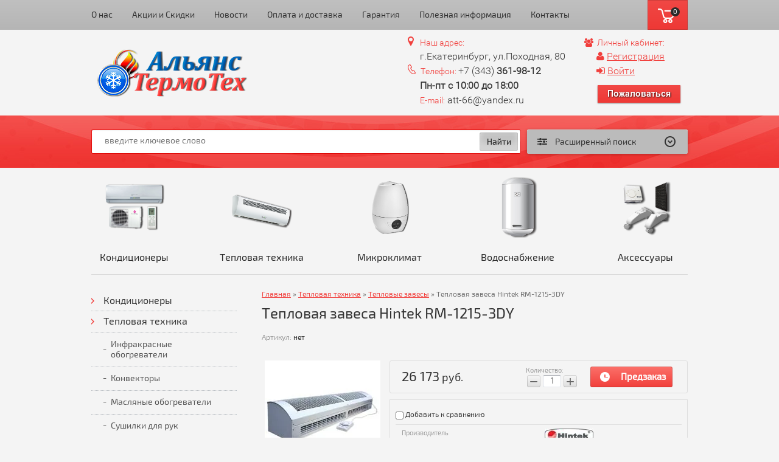

--- FILE ---
content_type: text/html; charset=utf-8
request_url: http://att66.ru/shop/product/teplovaya-zavesa-hintek-rm-1215-3dy
body_size: 14754
content:
<!doctype html>
<html lang="ru">
<head>
<meta charset="utf-8">
<meta name="robots" content="all"/>
<title>Тепловая завеса Hintek RM-1215-3DY</title>
<meta name="description" content="Тепловая завеса Hintek RM-1215-3DY">
<meta name="keywords" content="Тепловая завеса Hintek RM-1215-3DY">
<meta name="SKYPE_TOOLBAR" content="SKYPE_TOOLBAR_PARSER_COMPATIBLE">
<meta name='wmail-verification' content='0f6d2a80556465036526e96398731fdf' />
<link rel="stylesheet" href="/t/v242/images/css/styles.scss.css">
<link rel="stylesheet" href="/g/css/styles_articles_tpl.css">
<script src="/g/libs/jquery/1.10.2/jquery.min.js"></script>

            <!-- 46b9544ffa2e5e73c3c971fe2ede35a5 -->
            <script src='/shared/s3/js/lang/ru.js'></script>
            <script src='/shared/s3/js/common.min.js'></script>
        <link rel='stylesheet' type='text/css' href='/shared/s3/css/calendar.css' /><link rel='stylesheet' type='text/css' href='/shared/highslide-4.1.13/highslide.min.css'/>
<script type='text/javascript' src='/shared/highslide-4.1.13/highslide-full.packed.js'></script>
<script type='text/javascript'>
hs.graphicsDir = '/shared/highslide-4.1.13/graphics/';
hs.outlineType = null;
hs.showCredits = false;
hs.lang={cssDirection:'ltr',loadingText:'Загрузка...',loadingTitle:'Кликните чтобы отменить',focusTitle:'Нажмите чтобы перенести вперёд',fullExpandTitle:'Увеличить',fullExpandText:'Полноэкранный',previousText:'Предыдущий',previousTitle:'Назад (стрелка влево)',nextText:'Далее',nextTitle:'Далее (стрелка вправо)',moveTitle:'Передвинуть',moveText:'Передвинуть',closeText:'Закрыть',closeTitle:'Закрыть (Esc)',resizeTitle:'Восстановить размер',playText:'Слайд-шоу',playTitle:'Слайд-шоу (пробел)',pauseText:'Пауза',pauseTitle:'Приостановить слайд-шоу (пробел)',number:'Изображение %1/%2',restoreTitle:'Нажмите чтобы посмотреть картинку, используйте мышь для перетаскивания. Используйте клавиши вперёд и назад'};</script>
<link rel="icon" href="/favicon.ico" type="image/x-icon">

<!--s3_require-->
<link rel="stylesheet" href="/g/basestyle/1.0.1/user/user.css" type="text/css"/>
<link rel="stylesheet" href="/g/basestyle/1.0.1/user/user.blue.css" type="text/css"/>
<script type="text/javascript" src="/g/basestyle/1.0.1/user/user.js" async></script>
<!--/s3_require-->

			
		
		
		
			<link rel="stylesheet" type="text/css" href="/g/shop2v2/default/css/theme.less.css">		
			<script type="text/javascript" src="/g/printme.js"></script>
		<script type="text/javascript" src="/g/shop2v2/default/js/tpl.js"></script>
		<script type="text/javascript" src="/g/shop2v2/default/js/baron.min.js"></script>
		
			<script type="text/javascript" src="/g/shop2v2/default/js/shop2.2.js"></script>
		
	<script type="text/javascript">shop2.init({"productRefs": {"1488988611":{"cvet_676":{"16477241":["1788775211"]},"model":{"RM-1215-3DY":["1788775211"]},"strana_proizvoditel":{"75405041":["1788775211"]},"garantia":{"1 \u0433\u043e\u0434":["1788775211"]},"srok_sluzby":{"7 \u043b\u0435\u0442":["1788775211"]},"tip":{"75564241":["1788775211"]},"tip_obogrevatela":{"75539641":["1788775211"]},"nagrevatelnyj_element":{"27697811":["1788775211"]},"mosnost_obogreva":{"12000":["1788775211"]},"potreblaemaa_mosnost":{"12":["1788775211"]},"proizvoditelnost_ventilatora":{"1900":["1788775211"]},"skorost_vozdusnogo_potoka":{"7.5":["1788775211"]},"urovni_nagreva":{"0\/\/6000\/12000":["1788775211"]},"uroven_suma":{"53":["1788775211"]},"naprazenie":{"26423011":["1788775211"]},"tip_upravlenia":{"75410241":["1788775211"]},"reguliruemyj_termostat":{"75410441":["1788775211"]},"rezim_bez_nagreva":{"75614441":["1788775211"]},"vynosnoj_termoregulator":{"27697411":["1788775211"]},"pult_du":{"75565441":["1788775211"]},"zasita_ot_peregreva":{"75410841":["1788775211"]},"vlagozasita":{"75411241":["1788775211"]},"klass_vlagozasity":{"27211811":["1788775211"]},"klass_elektrozasity":{"75411641":["1788775211"]},"vysota_ustanovki_do":{"3":["1788775211"]},"variant_ustanovki":{"75572441":["1788775211"]},"razmery":{"1430x240x215":["1788775211"]},"ves":{"22":["1788775211"]},"tehniceskaa_dokumentacia":{"66818611":["1788775211"]}}},"apiHash": {"getPromoProducts":"15916f9c895cb511aeb405ae6f65c3a7","getSearchMatches":"7a84d8abe6654ed47e17f00a9fa8eaee","getFolderCustomFields":"e652d964eae33349135385a1ead516e9","getProductListItem":"bf03fb9b2e06409d77df47b6f490621b","cartAddItem":"422c5b40419e4b6e71c078b0aea5b1f1","cartRemoveItem":"6f49f39241671ac50082ebe2eff05e79","cartUpdate":"c7bcc0965ece257334b6a279503a467d","cartRemoveCoupon":"ec91c4221a38c3dda1be2db7c2cbe0d8","cartAddCoupon":"b9763636ebfa53802a1bdfb7b50fbe17","deliveryCalc":"4a084373e4d0f92332a0c71bdeb6ee0d","printOrder":"6663226fec43ee4b2465f662566cca95","cancelOrder":"549af6cdac88a336e57de242bac2c5e4","cancelOrderNotify":"a3773b47851c8e4b22bdf4f4495b17b4","repeatOrder":"2a2c2d2d547a57a7b007642230aa333d","paymentMethods":"64af40c8c13a4f1c819b5dc15721ea5b","compare":"522f01de0b8015ec480ae2a065414475"},"hash": null,"verId": 1041391,"mode": "product","step": "","uri": "/shop","IMAGES_DIR": "/d/","my": {"show_sections":true,"show_vendor_image":true,"hide_vendor_name":true},"shop2_cart_order_payments": 3,"cf_margin_price_enabled": 0,"maps_yandex_key":"","maps_google_key":""});</script>
<link rel="stylesheet" href="/t/v242/images/css/shop.scss.css">
<!--[if lt IE 10]> 
<script src="/g/libs/ie9-svg-gradient/0.0.1/ie9-svg-gradient.min.js"></script>
<script src="/g/libs/jquery-placeholder/2.0.7/jquery.placeholder.min.js"></script>
<script src="/g/libs/jquery-textshadow/0.0.1/jquery.textshadow.min.js"></script>
<script src="/g/s3/misc/ie/0.0.1/ie.js"></script>
<![endif]-->
<!--[if lt IE 9]>
<script src="/g/libs/html5shiv/html5.js"></script>
<![endif]-->
<!--Верх-->
<link rel="stylesheet" href="/t/v242/images/css/up.css">
<script src="/t/v242/images/js/up.js" charset="utf-8"></script>
<!--//Веррх//-->
<!--Slider-->
<link rel="stylesheet" type="text/css" href="/t/v242/images/slider.css">
<script src="/g/libs/jqueryeasing/jquery.easing.min.1.3.js"></script>
<script src="/t/v242/images/js/megaslider.jquery.js"></script>

  <script>
(function ($) {
        $(function () {
                $('.slider').megaSlider({
                        animation : 'fade',
                        textanimation : 'slide'
                });
        })
})(jQuery);
  </script>
  
  

	  <script>
	  (function(i,s,o,g,r,a,m){i['GoogleAnalyticsObject']=r;i[r]=i[r]||function(){
	  (i[r].q=i[r].q||[]).push(arguments)},i[r].l=1*new Date();a=s.createElement(o),
	  m=s.getElementsByTagName(o)[0];a.async=1;a.src=g;m.parentNode.insertBefore(a,m)
	  })(window,document,'script','//www.google-analytics.com/analytics.js','ga');
	
	  ga('create', 'UA-73810843-1', 'auto');
	  ga('send', 'pageview');
	</script>


<!--//Slider//-->
<link rel="stylesheet" href="https://maxcdn.bootstrapcdn.com/font-awesome/4.5.0/css/font-awesome.min.css">
</head>
<body>
<header role="banner" class="header">
	<nav class="tmbg">
	    <div class="tm">
	    	<div id="shop2-cart-preview">
	<div class="block-body f1">
		<a href="/shop/cart">
			<strong>0</strong>
		</a>
	</div>
</div><!-- Cart Preview -->	    <!--	<div class="sc">
	    		<a href="" class="sc1"></a>
	    		<a href="" class="sc2"></a>
	    		<a href="" class="sc3"></a>
	    		<a href="" class="sc4"></a>
	    	</div>
	    	-->
		    <ul class="menu-top clear-list f1">
		        							            	<li><a  href="/about">О нас</a></li>
		            		        							            	<li><a  href="/sales">Акции и Скидки</a></li>
		            		        							            	<li><a  href="/news">Новости</a></li>
		            		        							            	<li><a  href="/oplata_dostavka">Оплата и доставка</a></li>
		            		        							            	<li><a  href="/garantiya">Гарантия</a></li>
		            		        							            	<li><a  href="/articles">Полезная информация</a></li>
		            		        							            	<li><a  href="/contacts">Контакты</a></li>
		            		        							        		    </ul>
		    <div class="clear"></div>
	    </div>
	</nav> 
    <div class="head-in">
    	<div class="site-name"><a href="http://att66.ru"><img src="/t/v242/images/logo.png" alt='ATT66.ru' /></a></div>
    		    	<div class="adres f4">
	    		<div class="adres_t">Наш адрес:</div>
	    		<p>г.Екатеринбург, ул.Походная, 80</p>
<!--p><span style="color: #ff0000; font-size: 14px;"><a href="/claims/"><span style="color: #ff0000;">Пожаловаться!</span></a></span></p-->
<p><img style="margin-left: -20px;" src="/t/v231/images/tel.png" /><span style="color: #f13f3c; font-size: 14px;">Телефон:&nbsp;</span>+7 (343) <strong>361-98-12&nbsp;</strong></p>
<p><strong>Пн-пт&nbsp;с 10:00 до 18:00</strong></p>
<p><span style="color: #f13f3c; font-size: 14px;">E-mail:</span> att-66@yandex.ru</p>
<p></p>
	    	</div>
    	    	    	<div class="tel f4">
    		<div class="tel_t" style="margin-left:-20px;">
    			<i class="fa fa-users"></i>&nbsp Личный кабинет:
    		</div>
    		<p><i class="fa fa-user"></i> <a href="/registraciya/register/">Регистрация</a></p>
<p><i class="fa fa-sign-in"></i> <a href="/registraciya/">Войти</a></p>
<p><a href="/claims/"><img style="margin-top: 10px;" src="/thumb/2/gFs8884Wcl7xva8hKXZ1lA/r/d/buttons%2F1983011.png" class="mce-s3-button" /></a></p>
    	</div>
    	    </div>
</header><!-- .header-->
<div class="search-wr">
	<nav class="search-in">
			
	
<div class="shop2-block search-form ">
	<div class="block-title">
		<strong>Расширенный поиск</strong>
		<span>&nbsp;</span>
	</div>
	<div class="block-body">
		<form action="/shop/search" enctype="multipart/form-data">
			<input type="hidden" name="sort_by" value=""/>
			
							<div class="row">
					<div class="row-title">Цена (руб.):</div>
					<label><span>от</span>&nbsp;<input name="s[price][min]" type="text" size="5" class="small" value="" /></label>
					&nbsp;
					<label><span>до</span>&nbsp;<input name="s[price][max]" type="text" size="5" class="small" value="" /></label>
				</div>
			
							<div class="row">
					<label class="row-title" for="shop2-name">Название:</label>
					<input type="text" name="s[name]" size="20" id="shop2-name" value="" />
				</div>
			
			
			
			
							<div class="row">
					<div class="row-title">Выберите категорию:</div>
					<select name="s[folder_id]" id="s[folder_id]">
						<option value="">Все</option>
																																		<option value="61888011" >
									 Кондиционеры
								</option>
																												<option value="61888811" >
									&raquo; Настенные кондиционеры
								</option>
																												<option value="61985611" >
									&raquo; Напольные кондиционеры
								</option>
																												<option value="61986011" >
									&raquo; Кассетные кондиционеры
								</option>
																												<option value="61986411" >
									&raquo; Канальные кондиционеры
								</option>
																												<option value="61987011" >
									&raquo; Консольно-потолочные
								</option>
																												<option value="62198411" >
									&raquo; Оконные кондиционеры
								</option>
																												<option value="62546011" >
									&raquo; Мобилные кондиционеры
								</option>
																												<option value="124755441" >
									 Тепловая техника
								</option>
																												<option value="124756441" >
									&raquo; Инфракрасные обогреватели
								</option>
																												<option value="124756841" >
									&raquo; Конвекторы
								</option>
																												<option value="124757241" >
									&raquo; Масляные обогреватели
								</option>
																												<option value="124757641" >
									&raquo; Сушилки для рук
								</option>
																												<option value="124760641" >
									&raquo; Тепловые завесы
								</option>
																												<option value="124761041" >
									&raquo; Тепловые пушки
								</option>
																												<option value="213860811" >
									&raquo; Электрокаменка
								</option>
																												<option value="213899011" >
									&raquo; Обогреватель взрывозащищенный
								</option>
																												<option value="213821611" >
									&raquo; Калорифер
								</option>
																												<option value="61828611" >
									 Микроклимат
								</option>
																												<option value="60222811" >
									&raquo; Увлажнители воздуха
								</option>
																												<option value="61829211" >
									&raquo; Очистители воздуха
								</option>
																												<option value="60232411" >
									&raquo; Мойки воздуха
								</option>
																												<option value="96438011" >
									 Водоснабжение
								</option>
																												<option value="53155411" >
									&raquo; Водонагреватели
								</option>
																												<option value="213836611" >
									&raquo; Электрокотлы
								</option>
																												<option value="70530011" >
									&raquo; Баки
								</option>
																												<option value="53155611" >
									&raquo;&raquo; Баки для воды
								</option>
																												<option value="67218011" >
									&raquo;&raquo; Баки (емкости) для топлива
								</option>
																												<option value="70596211" >
									&raquo;&raquo; Баки для душа
								</option>
																												<option value="71180411" >
									&raquo;&raquo; Дозирующие контейнеры
								</option>
																												<option value="96465811" >
									&raquo; Насосы
								</option>
																												<option value="121422211" >
									&raquo; Септики
								</option>
																												<option value="56265811" >
									 Аксессуары
								</option>
																												<option value="113142011" >
									 Кулеры для воды
								</option>
																		</select>
				</div>

				<div id="shop2_search_custom_fields"></div>
			
						<div id="shop2_search_global_fields">
				
						
			
												<div class="row">
						<div class="row-title">Цвет:</div>
							
	<div class="shop2-color-ext-select">
		<input type="hidden" name="s[cvet_676]" value="">
		<i></i>
		<ul class="shop2-color-ext-options">
			<li data-value=""></li>
							<li data-name="s[cvet_676]" data-value="16476441" >
					<span style="background-color:#cccccc"><em></em></span>
					<div>Серебристый</div>
					<ins></ins>
				</li>
							<li data-name="s[cvet_676]" data-value="16477241" >
					<span style="background-color:#ffffff"><em></em></span>
					<div>Белый</div>
					<ins></ins>
				</li>
							<li data-name="s[cvet_676]" data-value="16477041" >
					<span style="background-color:#ff0033"><em></em></span>
					<div>Красный</div>
					<ins></ins>
				</li>
							<li data-name="s[cvet_676]" data-value="16476641" >
					<span style="background-color:#e2d59f"><em></em></span>
					<div>Ванильно-бежевый</div>
					<ins></ins>
				</li>
							<li data-name="s[cvet_676]" data-value="75457841" >
					<span style="background-color:#000000"><em></em></span>
					<div>Черный</div>
					<ins></ins>
				</li>
							<li data-name="s[cvet_676]" data-value="75613441" >
					<span style="background-color:#ff6600"><em></em></span>
					<div>Оранжевый</div>
					<ins></ins>
				</li>
							<li data-name="s[cvet_676]" data-value="75613641" >
					<span style="background-color:#ffff00"><em></em></span>
					<div>Жёлтый</div>
					<ins></ins>
				</li>
							<li data-name="s[cvet_676]" data-value="27693411" >
					<span style="background-color:#0033cc"><em></em></span>
					<div>Синий</div>
					<ins></ins>
				</li>
							<li data-name="s[cvet_676]" data-value="27706611" >
					<span style="background-color:#484747"><em></em></span>
					<div>Графит</div>
					<ins></ins>
				</li>
							<li data-name="s[cvet_676]" data-value="29296211" >
					<span style="background-color:#cc00cc"><em></em></span>
					<div>Фиолетовый</div>
					<ins></ins>
				</li>
							<li data-name="s[cvet_676]" data-value="29681011" >
					<span style="background-color:#00ff33"><em></em></span>
					<div>Зеленый</div>
					<ins></ins>
				</li>
							<li data-name="s[cvet_676]" data-value="29681611" >
					<span style="background-image: url(/thumb/2/dmmMNDVIJDSVZSAQBlGbGg/22c22/d/venge.jpg)"><em></em></span>
					<div>Венге</div>
					<ins></ins>
				</li>
							<li data-name="s[cvet_676]" data-value="29681811" >
					<span style="background-image: url(/thumb/2/2qJrPbwsp-uGeOhadoN_SQ/22c22/d/dub.gif)"><em></em></span>
					<div>Дуб</div>
					<ins></ins>
				</li>
							<li data-name="s[cvet_676]" data-value="29682011" >
					<span style="background-color:#ffc0cb"><em></em></span>
					<div>Розовый</div>
					<ins></ins>
				</li>
							<li data-name="s[cvet_676]" data-value="29682211" >
					<span style="background-color:#0099ff"><em></em></span>
					<div>Голубой</div>
					<ins></ins>
				</li>
							<li data-name="s[cvet_676]" data-value="29689411" >
					<span style="background-image: url(/thumb/2/KRIJOh35bnSthq0C0yh4Fg/22c22/d/%D0%B1%D0%B5%D0%BB-%D0%B7%D0%B5%D0%BB.jpg)"><em></em></span>
					<div>Белый/зеленый</div>
					<ins></ins>
				</li>
							<li data-name="s[cvet_676]" data-value="29689611" >
					<span style="background-image: url(/thumb/2/0EHOLrPrAWdNxBV1fgQMAQ/22c22/d/%D0%B1%D0%B5%D0%BB-%D1%84%D0%B8%D0%BE%D0%BB.jpg)"><em></em></span>
					<div>Белый/фиолетовый</div>
					<ins></ins>
				</li>
							<li data-name="s[cvet_676]" data-value="29689811" >
					<span style="background-image: url(/thumb/2/qvGV6mX8V-WKGPHrs32mnQ/22c22/d/%D1%87%D0%B5%D1%80-%D0%B7%D0%B5%D0%BB.jpg)"><em></em></span>
					<div>Черный/зеленый</div>
					<ins></ins>
				</li>
							<li data-name="s[cvet_676]" data-value="34884611" >
					<span style="background-color:#0000ff"><em></em></span>
					<div>Синий</div>
					<ins></ins>
				</li>
							<li data-name="s[cvet_676]" data-value="30426411" >
					<span style="background-color:#4e2967"><em></em></span>
					<div>Пурпурный</div>
					<ins></ins>
				</li>
							<li data-name="s[cvet_676]" data-value="57787611" >
					<span style="background-color:#009966"><em></em></span>
					<div>Берюзовый</div>
					<ins></ins>
				</li>
							<li data-name="s[cvet_676]" data-value="57787811" >
					<span style="background-color:#a9a9a9"><em></em></span>
					<div>Серый</div>
					<ins></ins>
				</li>
							<li data-name="s[cvet_676]" data-value="120931611" >
					<span style="background-color:#996600"><em></em></span>
					<div>Коричневый</div>
					<ins></ins>
				</li>
							<li data-name="s[cvet_676]" data-value="126533011" >
					<span style="background-image: url(/thumb/2/opL5s-yveO9xikSwrScX6w/22c22/d/silver-black.jpg)"><em></em></span>
					<div>Серебристый/черный</div>
					<ins></ins>
				</li>
							<li data-name="s[cvet_676]" data-value="126533211" >
					<span style="background-image: url(/thumb/2/2kPiExuNdnScP0ZlyyZwNw/22c22/d/silver-grey.jpg)"><em></em></span>
					<div>Серебристый/серый</div>
					<ins></ins>
				</li>
					</ul>
	</div>

					</div>
							

																					</div>
						
							<div class="row">
					<div class="row-title">Производитель:</div>
					<select name="s[vendor_id]">
						<option value="">Все</option>          
													<option value="27184611" >Akvilon</option>
													<option value="29620411" >Aqua Well</option>
													<option value="23727011" >Aquatech</option>
													<option value="27692211" >Arderia</option>
													<option value="23653211" >Atlantic</option>
													<option value="24211211" >AVEX</option>
													<option value="41852411" >Axioma</option>
													<option value="28361641" >Ballu</option>
													<option value="29676211" >Bio Family</option>
													<option value="24167211" >Boneco</option>
													<option value="23867211" >DANTEX</option>
													<option value="37699411" >EDISSON</option>
													<option value="28660841" >Electrolux</option>
													<option value="23262611" >ENZO</option>
													<option value="37703411" >ETALON</option>
													<option value="23653011" >Faura</option>
													<option value="27546611" >Fortari</option>
													<option value="23681611" >Garanterm</option>
													<option value="29120611" >General Climate</option>
													<option value="28630011" >GoldStar</option>
													<option value="37703611" >HEATEQ</option>
													<option value="33562811" >Hintek</option>
													<option value="23652811" >Hisense</option>
													<option value="28043211" >ITSUMO</option>
													<option value="7527041" >LG</option>
													<option value="28663441" >NeoClima</option>
													<option value="23891011" >Nobo</option>
													<option value="23714011" >Noirot</option>
													<option value="18423908" >NORDFROST</option>
													<option value="28994411" >RIX</option>
													<option value="24211411" >Rovex</option>
													<option value="28663841" >Royal Clima</option>
													<option value="24117211" >SAKURA</option>
													<option value="27778611" >Sbrigani</option>
													<option value="27886611" >SUPRA</option>
													<option value="23681811" >THERMEX</option>
													<option value="24115411" >Thermor</option>
													<option value="28043011" >Vertex</option>
													<option value="24232011" >VS-Comfort</option>
													<option value="24032011" >WINIA</option>
													<option value="23529211" >ZILON</option>
													<option value="27870411" >Акватехника</option>
													<option value="25368811" >АНИОН</option>
													<option value="39194211" >НТМ</option>
													<option value="28664041" >Тепломаш</option>
													<option value="30799211" >Топас</option>
													<option value="78415709" >ТРОПИК</option>
													<option value="30784811" >ЭкоПром</option>
											</select>
				</div>
			
							<div class="row">
					<div class="row-title">Новинка:</div>
					<select name="s[new]">
						<option value="">Все</option>
						<option value="1">да</option>
						<option value="0">нет</option>
					</select>
				</div>
			
							<div class="row">
					<div class="row-title">Спецпредложение:</div>
					<select name="s[special]">
						<option value="">Все</option>
						<option value="1">да</option>
						<option value="0">нет</option>
					</select>
				</div>
			
							<div class="row">
					<div class="row-title">Результатов на странице:</div>
					<select name="s[products_per_page]">
																										<option value="30">30</option>
																				<option value="60">60</option>
																				<option value="90">90</option>
											</select>
				</div>
			
			<div class="clear-container"></div>
			<div class="row">
				<button type="submit" class="search-btn">Найти</button>
			</div>
		<re-captcha data-captcha="recaptcha"
     data-name="captcha"
     data-sitekey="6LddAuIZAAAAAAuuCT_s37EF11beyoreUVbJlVZM"
     data-lang="ru"
     data-rsize="invisible"
     data-type="image"
     data-theme="light"></re-captcha></form>
		<div class="clear-container"></div>
	</div>
</div><!-- Search Form -->	    <form action="/search" class="search-form1" method="get">
	        <span>
	            <input name="search" type="text" class="search-text f1" onBlur="this.value=this.value==''?'введите ключевое слово':this.value;" onFocus="this.value=this.value=='введите ключевое слово'?'':this.value;" value="введите ключевое слово" />
	            <input type="submit" class="search-button" value="" />
	        </span>
	    <re-captcha data-captcha="recaptcha"
     data-name="captcha"
     data-sitekey="6LddAuIZAAAAAAuuCT_s37EF11beyoreUVbJlVZM"
     data-lang="ru"
     data-rsize="invisible"
     data-type="image"
     data-theme="light"></re-captcha></form>
	</nav>
	<div class="clear"></div>
</div>
<div class="site-wrapper">
	
	<div class="js_block">
				<div class="js_body">
			<a href="/shop/folder/kondiceonery/">
				<div class="js_pic">
					<img src="/d/Dantex_RK-07SEG.png" height="100" width="101" alt="">
				</div>
			</a>
			<div class="js_title f1">
				<a href="/shop/folder/kondiceonery/">
				 	Кондиционеры
				</a>
			</div>
		</div>
				<div class="js_body">
			<a href="/shop/folder/teplovaya-tekhnika/">
				<div class="js_pic">
					<img src="/d/tep-zaves.png" height="100" width="101" alt="">
				</div>
			</a>
			<div class="js_title f1">
				<a href="/shop/folder/teplovaya-tekhnika/">
				 	Тепловая техника
				</a>
			</div>
		</div>
				<div class="js_body">
			<a href="/shop/folder/mikroklimat/">
				<div class="js_pic">
					<img src="/d/Faura__FHS-700__W.png" height="100" width="101" alt="">
				</div>
			</a>
			<div class="js_title f1">
				<a href="/shop/folder/mikroklimat/">
				 	Микроклимат
				</a>
			</div>
		</div>
				<div class="js_body">
			<a href="/shop/folder/vodosnabzheniye/">
				<div class="js_pic">
					<img src="/d/vodogr.png" height="100" width="101" alt="">
				</div>
			</a>
			<div class="js_title f1">
				<a href="/shop/folder/vodosnabzheniye/">
				 	Водоснабжение
				</a>
			</div>
		</div>
				<div class="js_body">
			<a href="/shop/folder/aksessuary/">
				<div class="js_pic">
					<img src="/d/aksessuar.png" height="100" width="101" alt="">
				</div>
			</a>
			<div class="js_title f1">
				<a href="/shop/folder/aksessuary/">
				 	Аксессуары
				</a>
			</div>
		</div>
			</div>
	
	    <div class="content-wrapper clear-self">
        <aside role="complementary" class="sidebar left">
        	
			<ul class="menu-left clear-list f1"><li><a href="/shop/folder/kondiceonery" >Кондиционеры</a></li><li class="opened"><a href="/shop/folder/teplovaya-tekhnika" >Тепловая техника</a><ul class="level-2"><li><a href="/shop/folder/infrakrasnyye-obogrevateli" >Инфракрасные обогреватели</a></li><li><a href="/shop/folder/konvektory" >Конвекторы</a></li><li><a href="/shop/folder/maslyanyye-obogrevateli" >Масляные обогреватели</a></li><li><a href="/shop/folder/sushilki-dlya-ruk" >Сушилки для рук</a></li><li class="opened active"><a href="/shop/folder/teplovyye-zavesy" >Тепловые завесы</a></li><li><a href="/shop/folder/teplovyye-pushki" >Тепловые пушки</a></li><li><a href="/shop/folder/elektrokamenka" >Электрокаменка</a></li><li><a href="/shop/folder/obogrevatel-vzryvozashchishchennyy" >Обогреватель взрывозащищенный</a></li><li><a href="/shop/folder/kalorifer" >Калорифер</a></li></ul></li><li><a href="/shop/folder/mikroklimat" >Микроклимат</a></li><li><a href="/shop/folder/vodosnabzheniye" >Водоснабжение</a></li><li><a href="/shop/folder/aksessuary" >Аксессуары</a></li><li><a href="/shop/folder/kulery_dlya_vody" >Кулеры для воды</a></li></ul>			
                        
            
                        

        </aside> <!-- .sidebar-left -->
        <main role="main" class="main">
            <div class="content">
                <div class="content-inner">
                    <div class="crumbs">
                        
<div class="page-path f1" data-url="/"><a href="/"><span>Главная</span></a> » <a href="/shop/folder/teplovaya-tekhnika"><span>Тепловая техника</span></a> » <a href="/shop/folder/teplovyye-zavesy"><span>Тепловые завесы</span></a> » <span>Тепловая завеса Hintek RM-1215-3DY</span></div>                    </div>
                    					<!--Slider-->               
										<!--//Slider//-->
                    <h1>
                        Тепловая завеса Hintek RM-1215-3DY
                    </h1>                    	
	<div class="shop2-cookies-disabled shop2-warning hide"></div>
	
	
	
		
							
			
							
			
							
			
		
					

	
					
	
	
					<div class="shop2-product-article"><span>Артикул:</span> нет</div>
	
	
<form
	method="post"
	action="/shop?mode=cart&amp;action=add"
	accept-charset="utf-8"
	class="shop2-product">

	<input type="hidden" name="kind_id" value="1788775211"/>
	<input type="hidden" name="product_id" value="1488988611"/>
	<input type="hidden" name="meta" value='{&quot;cvet_676&quot;:[&quot;16477241&quot;],&quot;model&quot;:&quot;RM-1215-3DY&quot;,&quot;strana_proizvoditel&quot;:&quot;75405041&quot;,&quot;garantia&quot;:&quot;1 \u0433\u043e\u0434&quot;,&quot;srok_sluzby&quot;:&quot;7 \u043b\u0435\u0442&quot;,&quot;tip&quot;:&quot;75564241&quot;,&quot;tip_obogrevatela&quot;:&quot;75539641&quot;,&quot;nagrevatelnyj_element&quot;:&quot;27697811&quot;,&quot;mosnost_obogreva&quot;:&quot;12000&quot;,&quot;potreblaemaa_mosnost&quot;:&quot;12&quot;,&quot;proizvoditelnost_ventilatora&quot;:&quot;1900&quot;,&quot;skorost_vozdusnogo_potoka&quot;:&quot;7.5&quot;,&quot;urovni_nagreva&quot;:&quot;0\/\/6000\/12000&quot;,&quot;uroven_suma&quot;:&quot;53&quot;,&quot;naprazenie&quot;:&quot;26423011&quot;,&quot;tip_upravlenia&quot;:&quot;75410241&quot;,&quot;reguliruemyj_termostat&quot;:&quot;75410441&quot;,&quot;rezim_bez_nagreva&quot;:&quot;75614441&quot;,&quot;vynosnoj_termoregulator&quot;:&quot;27697411&quot;,&quot;pult_du&quot;:&quot;75565441&quot;,&quot;zasita_ot_peregreva&quot;:&quot;75410841&quot;,&quot;vlagozasita&quot;:&quot;75411241&quot;,&quot;klass_vlagozasity&quot;:&quot;27211811&quot;,&quot;klass_elektrozasity&quot;:&quot;75411641&quot;,&quot;vysota_ustanovki_do&quot;:&quot;3&quot;,&quot;variant_ustanovki&quot;:[&quot;75572441&quot;],&quot;razmery&quot;:&quot;1430x240x215&quot;,&quot;ves&quot;:&quot;22&quot;,&quot;tehniceskaa_dokumentacia&quot;:{&quot;file_id&quot;:&quot;66818611&quot;,&quot;filename&quot;:&quot;hintek_rm-0915-3d-y.pdf&quot;}}'/>

	<div class="product-side-l">
				<div class="product-image">
						<a href="/d/hintek_rm-0510-d-y.jpg">
				<img src="/thumb/2/tdQSIEHYKd-WQMadDKx1EA/200r190/d/hintek_rm-0510-d-y.jpg" alt="Тепловая завеса Hintek RM-1215-3DY" title="Тепловая завеса Hintek RM-1215-3DY" />
			</a>
			<div class="verticalMiddle"></div>
								</div>
		
			</div>
	<div class="product-side-r">

					<div class="form-add">
				<div class="product-price">
						
						<div class="price-current">
		<strong>26&nbsp;173</strong> руб.			</div>
				</div>

				
				
	<div class="product-amount">
					<div class="amount-title">Количество:</div>
							<div class="shop2-product-amount">
				<button type="button" class="amount-minus">&#8722;</button><input type="text" name="amount" data-kind="1788775211"  data-min="1" data-multiplicity="" maxlength="4" value="1" /><button type="button" class="amount-plus">&#43;</button>
			</div>
						</div>

				
			<button class="shop2-product-btn type-3 onrequest" type="submit">
			<span>Предзаказ</span>
		</button>
	

<input type="hidden" value="Тепловая завеса Hintek RM-1215-3DY" name="product_name" />
<input type="hidden" value="http://att66.ru/shop/product/teplovaya-zavesa-hintek-rm-1215-3dy" name="product_link" />			</div>
			
		

					<div class="product-details">
				

 
	
			<div class="product-compare">
			<label>
				<input type="checkbox" value="1788775211"/>
				Добавить к сравнению
			</label>
		</div>
		
	
		
			<table class="shop2-product-options"><tr class="even"><th>Производитель</th><td><div class="shop2-vendor"><a href="/shop/vendor/hintek"><img src="/thumb/2/5c7b6apXEWGoA3szfkl9dA/80r40/d/hintek.jpg" alt="Hintek" /></a></div></td></tr><tr class="odd"><th>Цвет</th><td>
			
						
		
			<ul class="shop2-color-ext-list">
														<li data-kinds="1788775211" data-name="cvet_676" data-value="16477241" style="background-color:#ffffff" class="shop2-color-ext-selected">
						<span></span>
						<div>
															<img src="/g/spacer.gif" style="background: #ffffff;" width="96" height="96" alt="">
							
							Белый
						</div>
					</li>
							</ul>

		
	
</td></tr><tr class="even"><th>Произв-сть</th><td>1900 куб.м/час</td></tr></table>
	
									<div class="yashare">
						<script type="text/javascript" src="http://yandex.st/share/share.js" charset="utf-8"></script>
						
						<style type="text/css">
							div.yashare span.b-share a.b-share__handle img,
							div.yashare span.b-share a.b-share__handle span {
								background-image: url("http://yandex.st/share/static/b-share-icon.png");
							}
						</style>
						
						<span class="yashare-header">поделиться</span>
						<div class="yashare-auto-init" data-yashareL10n="ru" data-yashareType="none" data-yashareQuickServices="vkontakte,facebook,twitter,odnoklassniki,moimir,gplus" data-yashareImage="http://att66.ru/d/hintek_rm-0510-d-y.jpg"></div>
					</div>
								<div class="shop2-clear-container"></div>
			</div>
			</div>
	<div class="shop2-clear-container"></div>
<re-captcha data-captcha="recaptcha"
     data-name="captcha"
     data-sitekey="6LddAuIZAAAAAAuuCT_s37EF11beyoreUVbJlVZM"
     data-lang="ru"
     data-rsize="invisible"
     data-type="image"
     data-theme="light"></re-captcha></form><!-- Product -->

	



	<div class="shop2-product-data">
					<ul class="shop2-product-tabs">
				<li class="active-tab"><a href="#shop2-tabs-1">Параметры</a></li><li ><a href="#shop2-tabs-2">Описание</a></li>
			</ul>

						<div class="shop2-product-desc">
				
								<div class="desc-area active-area" id="shop2-tabs-1">
					<table class="shop2-product-params"><tr class="odd"><th>Цвет</th><td>	
	
	
		
			<ul class="shop2-color-ext-list">
														<li  style="background-color:#ffffff" class="shop2-color-ext-selected">
						<div>
															<img src="/g/spacer.gif" style="background: #ffffff;" width="96" height="96" alt="">
							
							Белый
						</div>
					</li>
							</ul>
			
		
	
</td></tr><tr class="even"><th>Модель</th><td>RM-1215-3DY </td></tr><tr class="odd"><th>Страна-производитель</th><td>Россия</td></tr><tr class="even"><th>Гарантия</th><td>1 год </td></tr><tr class="odd"><th>Срок службы</th><td>7 лет </td></tr><tr class="even"><th>Тип</th><td>Тепловая завеса</td></tr><tr class="odd"><th>Тип обогревателя</th><td>Электрический</td></tr><tr class="even"><th>Нагревательный элемент</th><td>ТЭН</td></tr><tr class="odd"><th>Мощность обогрева</th><td>12000 Вт</td></tr><tr class="even"><th>Потребляемая мощность</th><td>12 кВт</td></tr><tr class="odd"><th>Произв-сть</th><td>1900 куб.м/час</td></tr><tr class="even"><th>Скорость воздушного потока</th><td>7.5 м/с</td></tr><tr class="odd"><th>Уровни нагрева</th><td>0//6000/12000 Вт</td></tr><tr class="even"><th>Уровень шума</th><td>53 Дб</td></tr><tr class="odd"><th>Напряжение</th><td>380 В/50 Гц</td></tr><tr class="even"><th>Тип управления</th><td>Механический</td></tr><tr class="odd"><th>Регулируемый термостат</th><td>есть</td></tr><tr class="even"><th>Режим без нагрева</th><td>есть</td></tr><tr class="odd"><th>Выносной терморегулятор</th><td>есть</td></tr><tr class="even"><th>Пульт ДУ</th><td>нет</td></tr><tr class="odd"><th>Защита от перегрева</th><td>есть</td></tr><tr class="even"><th>Влагозащита</th><td>есть</td></tr><tr class="odd"><th>Класс влагозащиты</th><td>IP 20</td></tr><tr class="even"><th>Класс электрозащиты</th><td>I класс</td></tr><tr class="odd"><th>Высота установки до</th><td>3 м</td></tr><tr class="even"><th>Вариант установки</th><td>горизонтальный</td></tr><tr class="odd"><th>Размеры</th><td>1430x240x215 мм</td></tr><tr class="even"><th>Вес</th><td>22 кг</td></tr><tr class="odd"><th>Техническая документация</th><td><a href="/f/hintek_rm-0915-3d-y.pdf" class="file"><span class="icon"></span> Скачать</a></td></tr></table>
					<div class="shop2-clear-container"></div>
				</div>
				
								<div class="desc-area " id="shop2-tabs-2">
					Тепловая завеса Hintek RM-1215-3D-Y отлично преградит путь холодному воздуху в&nbsp;офисные, торговые, складские, производственные помещения через открытые проемы (двери, окна, ворота). Завеса питается от&nbsp;трехфазной сети напряжением 380 вольт. Управление завесой осуществляется с&nbsp;помощью выносного пульта. При&nbsp;горизонтальном расположении завесы высота проема не&nbsp;должна превышать 3-х метров, а&nbsp;ширина 1.4 метра.
					<div class="shop2-clear-container"></div>
				</div>
								
								
				
				
				
			</div><!-- Product Desc -->
		
				<div class="shop2-clear-container"></div>
	</div>

	

<p style="color:red;"><em>Наличие товара уточняется только после оформления заказа!</em></p>
<p><em>Указанные на сайте цены не являются публичной офертой (ст.435 ГК РФ).<br/>
Используемые на сайте изображения товаров могут включать дополнительное оборудование и компоненты, не входящие в стандартную комплектацию товара.</em></p>



        
            <h4 class="shop2-product-folders-header">Находится в разделах</h4>
        <div class="shop2-product-folders"><a href="/shop/folder/teplovyye-zavesy">Тепловые завесы<span></span></a></div>
    
		<p><a href="javascript:shop2.back()" class="shop2-btn shop2-btn-back">Назад</a></p>

	


	
	
	<div class="shop2-panel" id="shop2-panel">
		<div class="shop2-panel-content">
						<a class="shop2-panel-btn disabled">Оформить заказ</a>
			
			<div class="shop2-panel-cart">
				<a class="shop2-panel-link-disabled">Корзина</a>
				<div class="shop2-panel-count">0</div>
					
				<div class="shop2-panel-total">
											пусто
									</div>
			</div>
			
							<div class="shop2-panel-compare">
					<a target="_blank" class="shop2-panel-link-disabled">Сравнение</a>
					<div class="shop2-panel-count">0</div>
				</div>
					</div>
	</div>


	</div> <!-- .content-inner -->
            </div> <!-- .content -->
        </main> <!-- .main -->
    </div> <!-- .content-wrapper -->
</div> <!-- .site-wrapper -->
<div class="footer">
 	<div class="foot-in">
 		<!--<ul class="menu-bot f1">
 		         		             		            <li><a  href="/about">О нас</a></li>
 		                  
 		             		             		            <li><a  href="/sales">Акции и Скидки</a></li>
 		                  
 		             		             		            <li><a  href="/news">Новости</a></li>
 		                  
 		             		             		            <li><a  href="/oplata_dostavka">Оплата и доставка</a></li>
 		                  
 		             		             		            <li><a  href="/garantiya">Гарантия</a></li>
 		                  
 		             		             		            <li><a  href="/articles">Полезная информация</a></li>
 		                  
 		             		             		            <li><a  href="/contacts">Контакты</a></li>
 		                  
 		             		             		            <li><a  href="/montazh">Монтаж</a></li>
 		                  
 		             		    </ul>-->    
 		    <div class="clear"></div>
 		    <div class="copyrights f1">
 		        Copyright  		         		        &copy; 2015 - 2026 ATT66.ru<br/>
 		        <a href="/privacy_policy/">Политика конфиденциальности</a><br/>
 		        <a href="/sitemap/">Карта сайта</a>
 		    </div>
 		    <div class="mega f1"><p style="font-size: 31px; margin-bottom: 10px;">+7 (343) 361-98-12</p><span class="copyright" style="font-size:10px;">Поддержка и продвижение: <a href="http://www.uralmediamarket.ru" target="_blank">"Уралмедиамаркет"</a></span><br /><span style='font-size:14px;' class='copyright'><!--noindex--><span style="text-decoration:underline; cursor: pointer;" onclick="javascript:window.open('https://megagr'+'oup.ru/?utm_referrer='+location.hostname)" class="copyright">Мегагрупп.ру</span><!--/noindex--></span></div>
 		    <div class="site-counters"><!--LiveInternet counter--><script type="text/javascript"><!--
new Image().src = "//counter.yadro.ru/hit?r"+
escape(document.referrer)+((typeof(screen)=="undefined")?"":
";s"+screen.width+"*"+screen.height+"*"+(screen.colorDepth?
screen.colorDepth:screen.pixelDepth))+";u"+escape(document.URL)+
";"+Math.random();//--></script><!--/LiveInternet-->
<!--LiveInternet logo--><a href="//www.liveinternet.ru/click"
target="_blank"><img src="//counter.yadro.ru/logo?13.3"
title="LiveInternet: показано число просмотров за 24 часа, посетителей за 24 часа и за сегодня"
alt="" border="0" width="88" height="31"/></a><!--/LiveInternet-->


<!-- Yandex.Metrika counter -->
<script src="//mc.yandex.ru/metrika/watch.js" type="text/javascript"></script>
<script type="text/javascript">
try { var yaCounter35297815 = new Ya.Metrika({id:35297815,
          webvisor:true,
          clickmap:true,
          trackLinks:true,
          accurateTrackBounce:true});
} catch(e) { }
</script>
<noscript><div><img src="//mc.yandex.ru/watch/35297815" style="position:absolute; left:-9999px;" alt="" /></div></noscript>
<!-- /Yandex.Metrika counter -->

    <!-- Start SiteHeart code -->
    <script>
    (function(){
    var widget_id = 825257;
    _shcp =[{widget_id : widget_id}];
    var lang =(navigator.language || navigator.systemLanguage 
    || navigator.userLanguage ||"en")
    .substr(0,2).toLowerCase();
    var url ="widget.siteheart.com/widget/sh/"+ widget_id +"/"+ lang +"/widget.js";
    var hcc = document.createElement("script");
    hcc.type ="text/javascript";
    hcc.async =true;
    hcc.src =("https:"== document.location.protocol ?"https":"http")
    +"://"+ url;
    var s = document.getElementsByTagName("script")[0];
    s.parentNode.insertBefore(hcc, s.nextSibling);
    })();
    </script>
    <!-- End SiteHeart code -->



<a href="http://clck.yandex.ru/redir/dtype=stred/pid=47/cid=1248/*https://market.yandex.ru/shop/339030/reviews/add"><img src="http://clck.yandex.ru/redir/dtype=stred/pid=47/cid=1248/*http://img.yandex.ru/market/informer12.png" border="0" alt="Оцените качество магазина на Яндекс.Маркете." /></a>

<!-- Google Tag Manager -->
<noscript><iframe src="//www.googletagmanager.com/ns.html?id=GTM-PXVCH5"
height="0" width="0" style="display:none;visibility:hidden"></iframe></noscript>
<script>(function(w,d,s,l,i){w[l]=w[l]||[];w[l].push({'gtm.start':
new Date().getTime(),event:'gtm.js'});var f=d.getElementsByTagName(s)[0],
j=d.createElement(s),dl=l!='dataLayer'?'&l='+l:'';j.async=true;j.src=
'//www.googletagmanager.com/gtm.js?id='+i+dl;f.parentNode.insertBefore(j,f);
})(window,document,'script','dataLayer','GTM-PXVCH5');</script>
<!-- End Google Tag Manager -->
<!--__INFO2026-01-22 00:53:39INFO__-->
</div>
 	</div>
    </div>
    <div id="scroller" class="b-top" style="display: none;"><span class="b-top-but">наверх</span></div>

<!-- assets.bottom -->
<!-- </noscript></script></style> -->
<script src="/my/s3/js/site.min.js?1768978399" ></script>
<script src="/my/s3/js/site/defender.min.js?1768978399" ></script>
<script >/*<![CDATA[*/
var megacounter_key="7cd504193b6c6774865d5fc780ed1491";
(function(d){
    var s = d.createElement("script");
    s.src = "//counter.megagroup.ru/loader.js?"+new Date().getTime();
    s.async = true;
    d.getElementsByTagName("head")[0].appendChild(s);
})(document);
/*]]>*/</script>
<script >/*<![CDATA[*/
$ite.start({"sid":1036663,"vid":1041391,"aid":1233354,"stid":4,"cp":21,"active":true,"domain":"att66.ru","lang":"ru","trusted":false,"debug":false,"captcha":3});
/*]]>*/</script>
<!-- /assets.bottom -->
</body>
<!-- 767 -->
</html>

--- FILE ---
content_type: text/css
request_url: http://att66.ru/t/v242/images/css/styles.scss.css
body_size: 7522
content:
@charset "utf-8";
html {
  overflow-y: scroll;
  font-family: sans-serif;
  -ms-text-size-adjust: 100%;
  -webkit-text-size-adjust: 100%; }

body {
  margin: 0; }

article, aside, details, figcaption, figure, footer, header, hgroup, main, nav, section, summary {
  display: block; }

audio, canvas, progress, video {
  display: inline-block;
  vertical-align: baseline; }

audio:not([controls]) {
  display: none;
  height: 0; }

[hidden], template {
  display: none; }

a {
  background: transparent; }

a:active, a:hover {
  outline: 0; }

abbr[title] {
  border-bottom: 1px dotted; }

b, strong {
  font-weight: bold; }

dfn {
  font-style: italic; }

h1 {
  margin: 0.67em 0;
  font-size: 2em; }

mark {
  background: #ff0;
  color: #000; }

small {
  font-size: 80%; }

sub, sup {
  position: relative;
  vertical-align: baseline;
  font-size: 75%;
  line-height: 0; }

sup {
  top: -0.5em; }

sub {
  bottom: -0.25em; }

img {
  border: 0; }

svg:not(:root) {
  overflow: hidden; }

figure {
  margin: 1em 40px; }

hr {
  -moz-box-sizing: content-box;
  box-sizing: content-box;
  height: 0; }

pre {
  overflow: auto; }

code, kbd, pre, samp {
  font-size: 1em;
  font-family: monospace, monospace; }

button, input, optgroup, select, textarea {
  margin: 0;
  color: inherit;
  font: inherit; }

button {
  overflow: visible; }

button, select {
  text-transform: none; }

button, html input[type="button"], input[type="reset"], input[type="submit"] {
  cursor: pointer;
  -webkit-appearance: button; }

button[disabled], html input[disabled] {
  cursor: default; }

button::-moz-focus-inner, input::-moz-focus-inner {
  padding: 0;
  border: 0; }

input {
  line-height: normal; }

input[type="checkbox"], input[type="radio"] {
  box-sizing: border-box;
  padding: 0; }

input[type="number"]::-webkit-inner-spin-button, input[type="number"]::-webkit-outer-spin-button {
  height: auto; }

input[type="search"] {
  -webkit-box-sizing: content-box;
  -moz-box-sizing: content-box;
  box-sizing: content-box;
  -webkit-appearance: textfield; }

input[type="search"]::-webkit-search-cancel-button, input[type="search"]::-webkit-search-decoration {
  -webkit-appearance: none; }

fieldset {
  margin: 0 2px;
  padding: 0.35em 0.625em 0.75em;
  border: 1px solid #c0c0c0; }

legend {
  padding: 0;
  border: 0; }

textarea {
  overflow: auto; }

optgroup {
  font-weight: bold; }

table {
  border-spacing: 0;
  border-collapse: collapse; }

td, th {
  padding: 0; }

@media print {
  * {
    background: transparent !important;
    color: #000 !important;
    box-shadow: none !important;
    text-shadow: none !important; }

  a, a:visited {
    text-decoration: underline; }

  a[href]:after {
    content: " (" attr(href) ")"; }

  abbr[title]:after {
    content: " (" attr(title) ")"; }

  pre, blockquote {
    border: 1px solid #999;
    page-break-inside: avoid; }

  thead {
    display: table-header-group; }

  tr, img {
    page-break-inside: avoid; }

  img {
    max-width: 100% !important; }

  @page {
    margin: 0.5cm; }

  p, h2, h3 {
    orphans: 3;
    widows: 3; }

  h2, h3 {
    page-break-after: avoid; } }

.hide {
  display: none; }

.show {
  display: block; }

.invisible {
  visibility: hidden; }

.visible {
  visibility: visible; }

.reset-indents {
  padding: 0;
  margin: 0; }

.reset-font {
  line-height: 0;
  font-size: 0; }

.clear-list {
  list-style: none;
  padding: 0;
  margin: 0; }

.clearfix:before, .clearfix:after {
  display: table;
  content: "";
  line-height: 0;
  font-size: 0; }
  .clearfix:after {
    clear: both; }

.clear {
  visibility: hidden;
  clear: both;
  height: 0;
  font-size: 1px;
  line-height: 0; }

.clear-self:after {
  display: block;
  visibility: hidden;
  clear: both;
  height: 0;
  content: ''; }

.thumb, .YMaps, .ymaps-map {
  color: #000; }

.table {
  display: table; }
  .table .tr {
    display: table-row; }
    .table .tr .td {
      display: table-cell; }

.table0, .table1, .table2 {
  border-collapse: collapse; }
  .table0 td, .table1 td, .table2 td {
    padding: 0.5em; }

.table1, .table2 {
  border: 1px solid #afafaf; }
  .table1 td, .table2 td, .table1 th, .table2 th {
    border: 1px solid #afafaf; }

.table2 th {
  padding: 0.5em;
  color: #fff;
  background: #f00; }

@font-face {
  font-family: "exo_2-r";
  font-display: swap;
  src: url("/g/fonts/exo_2//exo_2-r.eot");
  src: url("/g/fonts/exo_2//exo_2-r.eot?#iefix") format("embedded-opentype"), url("/g/fonts/exo_2//exo_2-r.woff2") format("woff2"), url("/g/fonts/exo_2//exo_2-r.woff") format("woff"), url("/g/fonts/exo_2//exo_2-r.ttf") format("truetype"), url("/g/fonts/exo_2//exo_2-r.svg#exo_2-r") format("svg");
  font-weight: normal;
  font-style: normal; }

@font-face {
  font-family: "roboto-r";
  font-display: swap;
  src: url("/g/fonts/roboto//roboto-r.eot");
  src: url("/g/fonts/roboto//roboto-r.eot?#iefix") format("embedded-opentype"), url("/g/fonts/roboto//roboto-r.woff2") format("woff2"), url("/g/fonts/roboto//roboto-r.woff") format("woff"), url("/g/fonts/roboto//roboto-r.ttf") format("truetype"), url("/g/fonts/roboto//roboto-r.svg#roboto-r") format("svg");
  font-weight: normal;
  font-style: normal; }

@font-face {
  font-family: "roboto-l";
  font-display: swap;
  src: url("/g/fonts/roboto//roboto-l.eot");
  src: url("/g/fonts/roboto//roboto-l.eot?#iefix") format("embedded-opentype"), url("/g/fonts/roboto//roboto-l.woff2") format("woff2"), url("/g/fonts/roboto//roboto-l.woff") format("woff"), url("/g/fonts/roboto//roboto-l.ttf") format("truetype"), url("/g/fonts/roboto//roboto-l.svg#roboto-l") format("svg");
  font-weight: normal;
  font-style: normal; }

@font-face {
  font-family: "exo_2-s-b";
  font-display: swap;
  src: url("/g/fonts/exo_2//exo_2-s-b.eot");
  src: url("/g/fonts/exo_2//exo_2-s-b.eot?#iefix") format("embedded-opentype"), url("/g/fonts/exo_2//exo_2-s-b.woff2") format("woff2"), url("/g/fonts/exo_2//exo_2-s-b.woff") format("woff"), url("/g/fonts/exo_2//exo_2-s-b.ttf") format("truetype"), url("/g/fonts/exo_2//exo_2-s-b.svg#exo_2-s-b") format("svg");
  font-weight: normal;
  font-style: normal; }

.f1 {
  font-family: "exo_2-r", Arial, Helvetica, sans-serif; }

.f2 {
  font-family: "exo_2-s-b", Arial, Helvetica, sans-serif; }

.f3 {
  font-family: "roboto-r", Arial, Helvetica, sans-serif; }

.f4 {
  font-family: "roboto-l", Arial, Helvetica, sans-serif; }

html, body {
  height: 100%; }

body {
  position: relative;
  min-width: 980px;
  text-align: left;
  color: #333;
  font: 14px "exo_2-r", Arial, Helvetica, sans-serif;
  line-height: 1.25;
  background: #f4f4f4; }

h1, h2, h3, h4, h5, h6 {
  color: #333;
  font-family: "exo_2-r", Arial, Helvetica, sans-serif;
  font-weight: normal;
  font-style: normal; }

h1 {
  margin-top: 0;
  font-size: 24px; }

h2 {
  font-size: 18px; }

h3 {
  font-size: 14px; }

h4 {
  font-size: 12px; }

h5 {
  font-size: 10px; }

h6 {
  font-size: 8px; }

h5, h6 {
  font-weight: bold; }

a {
  text-decoration: underline;
  color: #f13f3c; }

a:hover {
  text-decoration: none; }

a img {
  border-color: #333; }

.site-path {
  font-size: 13px;
  margin-bottom: 10px;
  white-space: pre-wrap;
  line-height: 1;
  color: #333; }
  .site-path a {
    color: #f13f3c; }

.header a img, .sidebar a img, .footer a img {
  border: none; }

.header p, .footer p {
  margin: 0; }

.sidebar p:first-child {
  margin-top: 0; }
  .sidebar p:last-child {
    border-bottom: 0; }

.site-wrapper {
  width: 980px;
  min-height: 100%;
  margin: 0 auto -146px; }
  .site-wrapper:after {
    display: block;
    visibility: hidden;
    height: 146px;
    content: ""; }

.header .head-in {
  min-height: 190px;
  width: 980px;
  margin: auto;
  position: relative; }
  .header .head-in .site-name {
    position: absolute;
    top: 80px;
    left: 10px; }
  .header .head-in .slog {
    position: absolute; }
  .header .head-in .adres {
    position: absolute;
    font-size: 16px;
    color: #333;
    padding-top: 0px;
    padding-left: 20px;
    background: url(../adres.png) 0 0 no-repeat;
    top: 60px;
    left: 520px;
    line-height: 1.5; }
    .header .head-in .adres .adres_t {
      font-size: 14px;
      color: #f13f3c; }
    .header .head-in .adres p {
      margin: 0; }
  .header .head-in .tel {
    position: absolute;
    font-size: 16px;
    color: #f13f3c;
    padding-top: 0px;
    padding-left: 20px;
    top: 60px;
    right: 10px;
    line-height: 1.5; }
    .header .head-in .tel .tel_t {
      font-size: 14px;
      color: #f13f3c; }
    .header .head-in .tel p {
      margin: 0; }

.search-wr {
  padding: 23px 0;
  background: url(../search_bl.jpg) 0 0 no-repeat;
  margin-bottom: 0px; }
  .search-wr .search-in {
    width: 980px;
    margin: auto; }
  .search-wr .search-in .search-form1 {
    width: 706px;
    height: 40px;
    background: url(../search-bg.png) 0 0 no-repeat;
    float: left; }
    .search-wr .search-in .search-form1 .search-text {
      float: left;
      width: 595px;
      margin: 10px 20px;
      line-height: 1;
      font-size: 14px;
      color: #777;
      background: none;
      border: none;
      outline: none;
      height: 15px; }
    .search-wr .search-in .search-form1 .search-button {
      width: 60px;
      height: 30px;
      background: none;
      float: right;
      border: none;
      margin: 5px 5px 0px 0px;
      outline: none; }

.js_block {
  text-align: justify;
  margin-bottom: 5px;
  border-bottom: 1px solid #d9d9d9; }
  .js_block::after {
    content: '';
    width: 100%;
    display: inline-block; }
  .js_block .js_body {
    width: 140px;
    display: inline-block;
    text-align: center;
    margin-top: 15px; }
  .js_block .js_body .js_pic {
    margin-bottom: 19px; }
  .js_block .js_body .js_title {
    text-align: center; }
    .js_block .js_body .js_title a {
      font-size: 16px;
      text-decoration: none;
      color: #2a2a2a; }
      .js_block .js_body .js_title a:hover {
        color: #f13f3c; }

.tmbg {
  background-image: -o-linear-gradient(#c0c0c0, #b5b5b5);
  background-image: -moz-linear-gradient(#c0c0c0, #b5b5b5);
  background-image: -webkit-linear-gradient(#c0c0c0, #b5b5b5);
  background-image: -ms-linear-gradient(#c0c0c0, #b5b5b5);
  background-image: linear-gradient( #c0c0c0, #b5b5b5);
  -pie-background: linear-gradient( #c0c0c0, #b5b5b5);
  margin: auto;
  position: fixed;
  width: 100%;
  z-index: 9999; }
  .tmbg .tm {
    width: 980px;
    margin: auto; }
  .tmbg .tm #shop2-cart-preview {
    float: right;
    margin-left: 19px; }
    .tmbg .tm #shop2-cart-preview .block-body {
      position: relative;
      background-color: #f13f3b;
      -moz-box-shadow: inset 0 0 0 1px rgba(0, 0, 0, 0.15);
      -webkit-box-shadow: inset 0 0 0 1px rgba(0, 0, 0, 0.15);
      box-shadow: inset 0 0 0 1px rgba(0, 0, 0, 0.15);
      background-image: -o-linear-gradient(#f14845, #ee3835);
      background-image: -moz-linear-gradient(#f14845, #ee3835);
      background-image: -webkit-linear-gradient(#f14845, #ee3835);
      background-image: -ms-linear-gradient(#f14845, #ee3835);
      background-image: linear-gradient( #f14845, #ee3835);
      -pie-background: linear-gradient( #f14845, #ee3835); }
      .tmbg .tm #shop2-cart-preview .block-body a {
        background: url(../cartt.png) 0 0 no-repeat;
        width: 66px;
        height: 49px;
        display: block; }
        .tmbg .tm #shop2-cart-preview .block-body a strong {
          position: absolute;
          width: 15px;
          height: 15px;
          background: #2a2a2a;
          -webkit-border-radius: 50%;
          -moz-border-radius: 50%;
          -ms-border-radius: 50%;
          -o-border-radius: 50%;
          border-radius: 50%;
          text-align: center;
          line-height: 15px;
          font-size: 11px;
          color: #fff;
          font-weight: normal;
          top: 12px;
          right: 13px; }
  .tmbg .tm .sc {
    float: right;
    margin-top: 13px; }
    .tmbg .tm .sc a {
      width: 20px;
      height: 20px;
      display: inline-block;
      background: url(../sc.png) 0 0 no-repeat; }
      .tmbg .tm .sc a:hover {
        background-position: 0 100%; }
      .tmbg .tm .sc a.sc2 {
        background-position: -23px 0; }
        .tmbg .tm .sc a.sc2:hover {
          background-position: -23px 100%; }
      .tmbg .tm .sc a.sc3 {
        background-position: -47px 0; }
        .tmbg .tm .sc a.sc3:hover {
          background-position: -47px 100%; }
      .tmbg .tm .sc a.sc4 {
        background-position: 100% 0; }
        .tmbg .tm .sc a.sc4:hover {
          background-position: 100% 100%; }
  .tmbg .tm ul.menu-top {
    font-size: 0;
    float: left; }
    .tmbg .tm ul.menu-top li {
      display: inline-block;
      vertical-align: top;
      padding: 0 16px; }
      .tmbg .tm ul.menu-top li:first-child {
        padding-left: 0; }
      .tmbg .tm ul.menu-top li a {
        display: block;
        text-decoration: none;
        height: 49px;
        line-height: 49px;
        font-size: 14px;
        color: #333; }
        .tmbg .tm ul.menu-top li a:hover {
          text-decoration: underline; }

.menu-left {
  font-size: 0;
  margin-bottom: 20px; }
  .menu-left > li {
    background: url(../lm-raz.jpg) 0 0 no-repeat;
    margin-bottom: -2px; }
  .menu-left > li:first-child {
    background: none; }
  .menu-left > li > a {
    display: block;
    text-decoration: none;
    padding: 8px 20px;
    font-size: 16px;
    color: #333;
    position: relative;
    -webkit-border-radius: 3px;
    -moz-border-radius: 3px;
    -ms-border-radius: 3px;
    -o-border-radius: 3px;
    border-radius: 3px;
    background: url(../lmarr.png) 0 center no-repeat; }
    .menu-left > li > a:hover {
      color: #fff;
      background-image: -o-linear-gradient(#f34f4c, #ee3331);
      background-image: -moz-linear-gradient(#f34f4c, #ee3331);
      background-image: -webkit-linear-gradient(#f34f4c, #ee3331);
      background-image: -ms-linear-gradient(#f34f4c, #ee3331);
      background-image: linear-gradient( #f34f4c, #ee3331);
      -pie-background: linear-gradient( #f34f4c, #ee3331); }
  .menu-left > li ul {
    padding: 0;
    margin: 0;
    list-style: none; }
    .menu-left > li ul li {
      padding: 0 19px;
      background: url(../lm-raz.jpg) 0 0 no-repeat; }
      .menu-left > li ul li a {
        display: block;
        font-size: 14px;
        color: #555;
        text-decoration: none;
        padding: 11px 13px;
        background: url(../lvl2.jpg) 0 center no-repeat; }
        .menu-left > li ul li a:hover {
          text-decoration: underline; }

.news-inner {
  border: 1px solid #c8c8c8;
  -webkit-border-radius: 3px;
  -moz-border-radius: 3px;
  -ms-border-radius: 3px;
  -o-border-radius: 3px;
  border-radius: 3px;
  padding: 15px 18px; }
  .news-inner .news2 {
    font-size: 22px;
    color: #333;
    margin-bottom: 15px; }
  .news-inner .news2 a {
    font-size: 12px;
    color: #f13f3c;
    margin-left: 8px; }
  .news-inner article .news-date {
    font-size: 12px;
    color: #999;
    margin-bottom: 5px; }
  .news-inner article .news-title a {
    font-size: 14px;
    color: #f13f3c; }
  .news-inner article .news-anonce {
    font-size: 14px;
    margin-bottom: 15px;
    color: #555; }
    .news-inner article .news-anonce p {
      margin: 0; }

.edit_block {
  padding: 21px 20px;
  -webkit-border-radius: 3px;
  -moz-border-radius: 3px;
  -ms-border-radius: 3px;
  -o-border-radius: 3px;
  border-radius: 3px;
  margin-bottom: 32px;
  background-image: -o-linear-gradient(#ff4f4f, #ff2a2a);
  background-image: -moz-linear-gradient(#ff4f4f, #ff2a2a);
  background-image: -webkit-linear-gradient(#ff4f4f, #ff2a2a);
  background-image: -ms-linear-gradient(#ff4f4f, #ff2a2a);
  background-image: linear-gradient( #ff4f4f, #ff2a2a);
  -pie-background: linear-gradient( #ff4f4f, #ff2a2a); }
  .edit_block .edit_block2 {
    font-size: 18px;
    color: #fff;
    margin-bottom: 10px; }
  .edit_block .edit_block3 {
    font-size: 14px;
    color: #fff; }
  .edit_block .edit_block3 a {
    color: #fff; }
  .edit_block .edit_block3 p {
    margin: 0; }

.vote-body .vote-in {
  font-size: 13px;
  color: #333; }
  .vote-body .vote-in input[type="checkbox"], .vote-body .vote-in input[type="radio"] {
    margin: 5px 0; }
  .vote-body .vote-in input[type="submit"] {
    text-indent: -9999px;
    border: none;
    outline: none; }

.content-wrapper {
  position: relative;
  width: 100%;
  padding: 0 0 0px; }

.main {
  float: left;
  width: 100%; }

.sidebar {
  position: relative; }

.sidebar.left {
  float: left;
  width: 240px;
  margin-right: -100%;
  padding-top: 20px; }

.sidebar.left ~ .main > .content {
  margin-left: 240px;
  padding-left: 40px;
  padding-top: 20px; }

.shop2-block {
  margin: 20px 0;
  text-align: left;
  -webkit-border-radius: 3px;
  -moz-border-radius: 3px;
  -ms-border-radius: 3px;
  -o-border-radius: 3px;
  border-radius: 3px; }
  .shop2-block:first-child {
    margin-top: 0; }
  .shop2-block .block-title {
    min-height: 34px;
    position: relative;
    cursor: pointer;
    -webkit-border-radius: 3px;
    -moz-border-radius: 3px;
    -ms-border-radius: 3px;
    -o-border-radius: 3px;
    border-radius: 3px; }
  .shop2-block .block-title span, .shop2-block .block-title strong {
    display: block; }
  .shop2-block .block-title span {
    position: absolute;
    top: 0;
    right: 20px;
    bottom: 0;
    margin: auto 0;
    line-height: 0;
    font-size: 0;
    width: 13px;
    height: 8px;
    background: url(../arrows.svg) no-repeat;
    background-size: 34px 29px; }
  .shop2-block .block-title strong {
    padding: 9px 42px 9px 20px;
    font-size: 14px;
    -webkit-user-select: none;
    -moz-user-select: none;
    user-select: none; }
  .shop2-block .block-body {
    padding: 20px;
    display: none; }
  .shop2-block.opened .block-body {
    display: block; }

.shop2-block.login-form {
  background-color: #eee;
  -webkit-border-radius: 2px;
  -moz-border-radius: 2px;
  -ms-border-radius: 2px;
  -o-border-radius: 2px;
  border-radius: 2px; }
  .shop2-block.login-form input[type="text"], .shop2-block.login-form input[type="password"] {
    background: none transparent;
    vertical-align: top;
    border: none;
    padding: 0;
    margin: 0;
    font-size: 13px;
    font-family: inherit; }
  .shop2-block.login-form .block-title {
    color: #fff;
    background-color: #f1632b;
    background-image: -o-linear-gradient(#f26d2f, #f1632b);
    background-image: -moz-linear-gradient(#f26d2f, #f1632b);
    background-image: -webkit-linear-gradient(#f26d2f, #f1632b);
    background-image: -ms-linear-gradient(#f26d2f, #f1632b);
    background-image: linear-gradient( #f26d2f, #f1632b);
    -pie-background: linear-gradient( #f26d2f, #f1632b); }
  .shop2-block.login-form .block-title span {
    background-position: 0 0; }
  .shop2-block.login-form.opened .block-title span {
    background-position: -21px 0; }
  .shop2-block.login-form .block-body {
    font-size: 12px;
    padding: 14px 20px; }
  .shop2-block.login-form .block-body a, .shop2-block.login-form .block-body span, .shop2-block.login-form .block-body strong {
    display: inline-block;
    vertical-align: middle;
    padding: 0 1px; }
  .shop2-block.login-form .block-body div.row {
    margin: 6px 0;
    overflow: hidden;
    font-size: 13px; }
  .shop2-block.login-form .block-body p {
    margin: 12px 0 6px; }
  .shop2-block.login-form .block-body label {
    display: block;
    cursor: text;
    padding: 0 1px; }
    .shop2-block.login-form .block-body label.field {
      background: #fff url(../icons-user.svg) no-repeat;
      border: 1px solid #cdcdcd;
      padding: 0 6px 0 24px;
      overflow: hidden;
      height: 23px;
      -webkit-border-radius: 3px;
      -moz-border-radius: 3px;
      -ms-border-radius: 3px;
      -o-border-radius: 3px;
      border-radius: 3px; }
      .shop2-block.login-form .block-body label.field input {
        width: 100%;
        padding: 4px 0 3px;
        outline: none; }
      .shop2-block.login-form .block-body label.field.text {
        background-position: 6px -26px; }
      .shop2-block.login-form .block-body label.field.password {
        background-position: 6px -58px; }
  .shop2-block.login-form .block-body .signin-btn {
    float: right;
    border: none;
    cursor: pointer;
    padding: 6px 12px;
    margin: 0 0 0 10px;
    outline: none;
    font-size: 13px;
    line-height: 1;
    color: #333;
    background-color: #ddd;
    -moz-box-shadow: inset 0 0 0 1px #cbcbcb;
    -webkit-box-shadow: inset 0 0 0 1px #cbcbcb;
    box-shadow: inset 0 0 0 1px #cbcbcb;
    -webkit-border-radius: 3px;
    -moz-border-radius: 3px;
    -ms-border-radius: 3px;
    -o-border-radius: 3px;
    border-radius: 3px;
    background-image: -o-linear-gradient(#f8f8f8, #ddd);
    background-image: -moz-linear-gradient(#f8f8f8, #ddd);
    background-image: -webkit-linear-gradient(#f8f8f8, #ddd);
    background-image: -ms-linear-gradient(#f8f8f8, #ddd);
    background-image: linear-gradient( #f8f8f8, #ddd);
    -pie-background: linear-gradient( #f8f8f8, #ddd); }
    .shop2-block.login-form .block-body .signin-btn:hover {
      background-color: #ededed;
      background-image: -o-linear-gradient(#fbfbfb, #ededed);
      background-image: -moz-linear-gradient(#fbfbfb, #ededed);
      background-image: -webkit-linear-gradient(#fbfbfb, #ededed);
      background-image: -ms-linear-gradient(#fbfbfb, #ededed);
      background-image: linear-gradient( #fbfbfb, #ededed);
      -pie-background: linear-gradient( #fbfbfb, #ededed); }
    .shop2-block.login-form .block-body .signin-btn:active {
      background-color: #ddd;
      -moz-box-shadow: inset 0 1px 2px rgba(0, 0, 0, 0.2);
      -webkit-box-shadow: inset 0 1px 2px rgba(0, 0, 0, 0.2);
      box-shadow: inset 0 1px 2px rgba(0, 0, 0, 0.2);
      background-image: -webkit-gradient(linear, left bottom, left top, color-stop(0%, #f1f1f1), color-stop(11.1111111111%, #ddd));
      background-image: -o-linear-gradient(bottom, #f1f1f1, #ddd);
      background-image: -moz-linear-gradient(bottom, #f1f1f1, #ddd);
      background-image: -webkit-linear-gradient(bottom, #f1f1f1, #ddd);
      background-image: -ms-linear-gradient(bottom, #f1f1f1, #ddd);
      background-image: linear-gradient(to top, #f1f1f1, #ddd);
      -pie-background: linear-gradient(to top, #f1f1f1, #ddd); }
  .shop2-block.login-form .block-body .user-name {
    font-size: 14px;
    color: #333;
    margin-right: 10px;
    min-width: 74px; }
  .shop2-block.login-form .block-body .settings {
    line-height: 0;
    font-size: 0;
    width: 12px;
    height: 12px;
    background: url(../icons-user.svg) 0 0 no-repeat;
    text-decoration: none; }
  .shop2-block.login-form .block-body .register {
    color: #eb3c3c;
    margin-right: 4px; }
  .shop2-block.login-form .block-body .my-orders {
    margin-right: 10px;
    min-width: 74px; }

.crumbs {
  font-size: 12px;
  color: #6f6f6f;
  margin-bottom: 10px; }
  .crumbs a {
    color: #f13f3c; }

.shop2-block.search-form {
  background-color: #eee;
  width: 264px;
  height: 40px;
  float: right;
  margin: 0; }
  .shop2-block.search-form .search-btn {
    border: none;
    padding: 6px 12px;
    margin-top: 6px;
    font-size: 13px;
    line-height: 1;
    color: #333;
    background-color: #ddd;
    -moz-box-shadow: inset 0 0 0 1px #cbcbcb;
    -webkit-box-shadow: inset 0 0 0 1px #cbcbcb;
    box-shadow: inset 0 0 0 1px #cbcbcb;
    -webkit-border-radius: 3px;
    -moz-border-radius: 3px;
    -ms-border-radius: 3px;
    -o-border-radius: 3px;
    border-radius: 3px;
    background-image: -o-linear-gradient(#f8f8f8, #ddd);
    background-image: -moz-linear-gradient(#f8f8f8, #ddd);
    background-image: -webkit-linear-gradient(#f8f8f8, #ddd);
    background-image: -ms-linear-gradient(#f8f8f8, #ddd);
    background-image: linear-gradient( #f8f8f8, #ddd);
    -pie-background: linear-gradient( #f8f8f8, #ddd); }
  .shop2-block.search-form .search-btn:hover {
    background-color: #ededed;
    background-image: -o-linear-gradient(#fbfbfb, #ededed);
    background-image: -moz-linear-gradient(#fbfbfb, #ededed);
    background-image: -webkit-linear-gradient(#fbfbfb, #ededed);
    background-image: -ms-linear-gradient(#fbfbfb, #ededed);
    background-image: linear-gradient( #fbfbfb, #ededed);
    -pie-background: linear-gradient( #fbfbfb, #ededed); }
  .shop2-block.search-form .search-btn:active {
    background-color: #ddd;
    -moz-box-shadow: inset 0 1px 2px rgba(0, 0, 0, 0.2);
    -webkit-box-shadow: inset 0 1px 2px rgba(0, 0, 0, 0.2);
    box-shadow: inset 0 1px 2px rgba(0, 0, 0, 0.2);
    background-image: -webkit-gradient(linear, left bottom, left top, color-stop(0%, #f1f1f1), color-stop(11.1111111111%, #ddd));
    background-image: -o-linear-gradient(bottom, #f1f1f1, #ddd);
    background-image: -moz-linear-gradient(bottom, #f1f1f1, #ddd);
    background-image: -webkit-linear-gradient(bottom, #f1f1f1, #ddd);
    background-image: -ms-linear-gradient(bottom, #f1f1f1, #ddd);
    background-image: linear-gradient(to top, #f1f1f1, #ddd);
    -pie-background: linear-gradient(to top, #f1f1f1, #ddd); }
  .shop2-block.search-form .block-title {
    -webkit-border-radius: 3px;
    -moz-border-radius: 3px;
    -ms-border-radius: 3px;
    -o-border-radius: 3px;
    border-radius: 3px;
    -webkit-background-clip: padding;
    -moz-background-clip: padding;
    background-clip: padding-box;
    background-color: #bbb;
    -moz-box-shadow: 0 1px 5px rgba(0,0,0,.25), inset 0 1px 0 rgba(255,255,255,.25);
    -webkit-box-shadow: 0 1px 5px rgba(0,0,0,.25), inset 0 1px 0 rgba(255,255,255,.25);
    box-shadow: 0 1px 5px rgba(0,0,0,.25), inset 0 1px 0 rgba(255,255,255,.25); }
  .shop2-block.search-form .block-title strong {
    padding: 12px 42px 11px 46px;
    background: url(../search-b.png) 0 center no-repeat;
    font-weight: normal;
    font-size: 14px;
    color: #333;
    font-family: "exo_2-r", Arial, Helvetica, sans-serif; }
  .shop2-block.search-form .block-title span {
    width: 18px;
    height: 18px;
    background: url(../search-arr.png) 0 0 no-repeat; }
  .shop2-block.search-form.opened .block-title span {
    background-position: -22px 0; }
  .shop2-block.search-form .block-body {
    font-size: 13px;
    padding: 8px 24px 4px;
    background-color: #fff;
    border: solid #eee;
    border-width: 0 2px 2px;
    color: #333; }
  .shop2-block.search-form .block-body div.row {
    margin: 10px 0;
    overflow: hidden; }
    .shop2-block.search-form .block-body div.row select {
      width: 100%;
      font-family: inherit;
      font-size: 13px;
      cursor: pointer; }
    .shop2-block.search-form .block-body div.row input[type="text"] {
      width: 96%;
      font-size: 13px; }
      .shop2-block.search-form .block-body div.row input[type="text"].small {
        width: 54px; }
    .shop2-block.search-form .block-body div.row span {
      color: #333; }
  .shop2-block.search-form .block-body div.row-title, .shop2-block.search-form .block-body label.row-title {
    display: block;
    padding-bottom: 2px; }
  .shop2-block.search-form button[type="submit"] {
    outline: none; }

.shop2-block.cart-preview {
  background-color: #f1632b;
  color: #fff; }
  .shop2-block.cart-preview .block-title {
    color: #fff;
    background-color: #eb3b3b;
    -webkit-border-radius: 2px;
    -moz-border-radius: 2px;
    -ms-border-radius: 2px;
    -o-border-radius: 2px;
    border-radius: 2px;
    background-image: -o-linear-gradient(#eb3c3c, #eb3b3b);
    background-image: -moz-linear-gradient(#eb3c3c, #eb3b3b);
    background-image: -webkit-linear-gradient(#eb3c3c, #eb3b3b);
    background-image: -ms-linear-gradient(#eb3c3c, #eb3b3b);
    background-image: linear-gradient( #eb3c3c, #eb3b3b);
    -pie-background: linear-gradient( #eb3c3c, #eb3b3b); }
  .shop2-block.cart-preview .block-title span {
    background-position: 0 0; }
  .shop2-block.cart-preview.opened .block-title span {
    background-position: -22px 0; }
  .shop2-block.cart-preview .block-body {
    font-size: 12px;
    padding: 10px 20px 14px;
    cursor: default; }
  .shop2-block.cart-preview .block-body p {
    margin: 6px 0; }
  .shop2-block.cart-preview .block-body span, .shop2-block.cart-preview .block-body strong {
    display: inline-block; }
  .shop2-block.cart-preview .block-body span {
    min-width: 60px; }
  .shop2-block.cart-preview .block-body strong {
    font-size: 18px;
    font-weight: normal;
    line-height: 1; }
  .shop2-block.cart-preview .block-body div {
    font-weight: bold;
    font-size: 14px;
    margin: 6px 0; }
  .shop2-block.cart-preview .order-btn {
    padding: 5px 11px;
    display: inline-block;
    vertical-align: top;
    text-decoration: none;
    font-size: 13px;
    color: #333;
    background-color: #ddd;
    -moz-box-shadow: inset 0 0 0 1px #cbcbcb;
    -webkit-box-shadow: inset 0 0 0 1px #cbcbcb;
    box-shadow: inset 0 0 0 1px #cbcbcb;
    -webkit-border-radius: 3px;
    -moz-border-radius: 3px;
    -ms-border-radius: 3px;
    -o-border-radius: 3px;
    border-radius: 3px;
    background-image: -o-linear-gradient(#f8f8f8, #ddd);
    background-image: -moz-linear-gradient(#f8f8f8, #ddd);
    background-image: -webkit-linear-gradient(#f8f8f8, #ddd);
    background-image: -ms-linear-gradient(#f8f8f8, #ddd);
    background-image: linear-gradient( #f8f8f8, #ddd);
    -pie-background: linear-gradient( #f8f8f8, #ddd); }
  .shop2-block.cart-preview .order-btn:hover {
    background-color: #ededed;
    background-image: -o-linear-gradient(#fbfbfb, #ededed);
    background-image: -moz-linear-gradient(#fbfbfb, #ededed);
    background-image: -webkit-linear-gradient(#fbfbfb, #ededed);
    background-image: -ms-linear-gradient(#fbfbfb, #ededed);
    background-image: linear-gradient( #fbfbfb, #ededed);
    -pie-background: linear-gradient( #fbfbfb, #ededed); }
  .shop2-block.cart-preview .order-btn:active {
    background-color: #ddd;
    -moz-box-shadow: inset 0 1px 2px rgba(0, 0, 0, 0.2);
    -webkit-box-shadow: inset 0 1px 2px rgba(0, 0, 0, 0.2);
    box-shadow: inset 0 1px 2px rgba(0, 0, 0, 0.2);
    background-image: -webkit-gradient(linear, left bottom, left top, color-stop(0%, #f1f1f1), color-stop(11.1111111111%, #ddd));
    background-image: -o-linear-gradient(bottom, #f1f1f1, #ddd);
    background-image: -moz-linear-gradient(bottom, #f1f1f1, #ddd);
    background-image: -webkit-linear-gradient(bottom, #f1f1f1, #ddd);
    background-image: -ms-linear-gradient(bottom, #f1f1f1, #ddd);
    background-image: linear-gradient(to top, #f1f1f1, #ddd);
    -pie-background: linear-gradient(to top, #f1f1f1, #ddd); }

.shop2-block.tag-cloud .block-title {
  color: #fff;
  background-color: #08c;
  background-image: -o-linear-gradient(#0094d1, #08c);
  background-image: -moz-linear-gradient(#0094d1, #08c);
  background-image: -webkit-linear-gradient(#0094d1, #08c);
  background-image: -ms-linear-gradient(#0094d1, #08c);
  background-image: linear-gradient( #0094d1, #08c);
  -pie-background: linear-gradient( #0094d1, #08c); }
  .shop2-block.tag-cloud .block-title span {
    background: none; }
  .shop2-block.tag-cloud .block-body {
    background-color: #fff;
    border: 1px solid #ededed;
    padding: 14px; }
  .shop2-block.tag-cloud .block-body a {
    display: inline-block;
    vertical-align: top;
    margin: 0 4px 4px 6px;
    position: relative;
    padding: 0 6px 0 8px;
    background-color: #ddd;
    color: #333;
    line-height: 20px;
    font-size: 11px;
    text-decoration: none;
    white-space: pre;
    -webkit-border-radius: 0 2px 2px 0;
    -moz-border-radius: 0 2px 2px 0;
    -ms-border-radius: 0 2px 2px 0;
    -o-border-radius: 0 2px 2px 0;
    border-radius: 0 2px 2px 0; }
    .shop2-block.tag-cloud .block-body a span {
      position: absolute;
      left: -6px;
      top: 0;
      width: 0;
      height: 0;
      border-color: transparent;
      border-style: solid;
      border-width: 10px 6px 10px 0;
      border-right-color: #ddd; }
    .shop2-block.tag-cloud .block-body a ins {
      position: absolute;
      left: 0;
      top: 50%;
      width: 4px;
      height: 4px;
      background: #fff;
      margin: -2px 0 0;
      -webkit-border-radius: 2px;
      -moz-border-radius: 2px;
      -ms-border-radius: 2px;
      -o-border-radius: 2px;
      border-radius: 2px; }
    .shop2-block.tag-cloud .block-body a em {
      color: #08c;
      font-style: normal; }

.footer {
  background: url(../footerx.jpg) 0 0 repeat-x; }
  .footer .foot-in {
    position: relative;
    width: 980px;
    min-height: 146px;
    margin: auto; }
  .footer .foot-in ul.menu-bot {
    font-size: 0;
    margin-bottom: 19px;
    text-align: right; }
    .footer .foot-in ul.menu-bot li {
      display: inline-block;
      vertical-align: top; }
      .footer .foot-in ul.menu-bot li:last-child a {
        padding-right: 0; }
      .footer .foot-in ul.menu-bot li a {
        display: block;
        font-size: 14px;
        color: #2a2a2a;
        line-height: 1;
        padding: 0 15px; }
        .footer .foot-in ul.menu-bot li a:hover {
          color: #f13f3c; }

.copyrights {
  font-size: 12px;
  color: #333;
  top: 70px;
  left: 0;
  position: absolute; }

.mega {
  color: #333;
  font-size: 12px;
  top: 53px;
  right: 0;
  position: absolute; }
  .mega span {
    font-size: 12px !important; }
  .mega a {
    color: #ff2b2b; }

.site-counters {
  padding: 78px 0 0;
  text-align: center; }

.mgCaptcha-block a img {
  margin-left: 10px; }

.informers {
  width: 240px;
  margin-top: 15px; }

.shop2-color-ext-list li {
  margin: 3px 5px 3px 0 !important; }

.shop2-product-desc .shop2-kind-item {
  margin-right: 10px !important; }

table.shop2-product-options td {
  font-size: 13px !important; }
/*	color:#f13f3c !important;*/
.js_block1 {
  border-bottom: 1px solid #d9d9d9;
  margin-bottom: 5px;
  text-align: justify; }

.js_block1::after {
  content: "";
  display: inline-block;
  width: 100%; }

.js_block1 .js_body1 {
  display: inline-block;
  margin-top: 15px;
  text-align: center;
  width: 90px; }

.js_block1 .js_body1 .js_pic1 {
  margin-bottom: 19px; }

.js_block1 .js_body1 .js_title1 {
  text-align: center; }

.js_block1 .js_body1 .js_title1 a {
  color: #2a2a2a;
  font-size: 16px;
  text-decoration: none; }

.js_block1 .js_body1 .js_title1 a:hover {
  color: #f13f3c; }


--- FILE ---
content_type: text/css
request_url: http://att66.ru/t/v242/images/slider.css
body_size: 833
content:
/**** slider ****/

 

/* sizes */

.slider{margin:0 0 10px;}

.slider, .slider .slider-items, .slider .slider-item {width:700px; height:260px;}

.slider img{width:100%;}

.slider {position:relative;}

.slider .slider-items {position:relative; overflow:hidden; z-index:2;}

        .slider .slider-item {position:absolute; top:0; left:0; overflow:hidden;}

        .slider .slider-image {position:absolute; z-index:1;text-align:center;width:100%;height:100%;}

        .slider .slider-text {position:absolute; z-index:2; background:rgba(0,0,0,.6);}

            .slider .slider-text .slider-text-inner {padding:0px 143px 0px 17px; color:#fff;}

.slider .slider-controls .slider-prev {position:absolute; top:50%; margin:-23px 0 0; left:-2px; z-index:4; cursor:pointer; background:#016BC3 url(slider_controls.png) 0 -3px no-repeat; width:44px; height:40px;opacity:0.5;}

.slider .slider-controls .slider-next {position:absolute; top:50%; margin:-23px 0 0; right:-2px; z-index:4; cursor:pointer; background:#016BC3 url(slider_controls.png) -56px -3px no-repeat; width:44px; height:40px;opacity:0.5;}

.slider .slider-controls .slider-prev:hover{opacity:1;} 
.slider .slider-controls .slider-next:hover{opacity:1;}

.slider .slider-bullets {position:absolute; z-index:3; list-style:none; padding:0; margin:0; font-size:0;}

 

.slider .slider-bullets li {padding:0; margin:0; cursor:pointer; width:14px; height:14px; background:url(slider_controls.png) 0 -55px no-repeat;}

.slider .slider-bullets li.active {background-position:0 -73px;}

 

.slider .slider-bullets .slider-player {cursor:pointer; background:url(slider_controls.png) 0 -88px no-repeat; width:14px; height:14px; margin:0 3px 0 0;}

.slider .slider-bullets .player-on {background-position:0 -104px;}

 

/* texts positions */

.slider .slider-text-top {top:0; left:0;width:100%;}

.slider .slider-text-left {top:0; left:0;width:25%; height:100%;}

.slider .slider-text-right {top:0; right:0;width:25%; height:100%;}

.slider .slider-text-bottom {bottom:0; left:0; width:100%;}

 

 

/* bullets positions */

 

.slider .slider-bullets-bottom-left {bottom:10px; left:10px;}

.slider .slider-bullets-bottom-left li {float:left; margin:0 0 0 4px;}

 

.slider .slider-bullets-top-left {top:10px; left:10px;}

.slider .slider-bullets-top-left li {float:left; margin:0 0 0 4px;}

 

.slider .slider-bullets-left-bottom {bottom:10px; left:10px;}

.slider .slider-bullets-left-bottom li {margin:0 0 4px;}

 

.slider .slider-bullets-left-top {top:10px; left:10px;}

.slider .slider-bullets-left-top li {margin:0 0 4px;}

 

.slider .slider-bullets-bottom-right {bottom:10px; right:10px;}

.slider .slider-bullets-bottom-right li {float:left; margin:0 0 0 4px;}

 

.slider .slider-bullets-top-right {top:10px; right:10px;}

.slider .slider-bullets-top-right li {float:left; margin:0 0 0 4px;}

 

.slider .slider-bullets-right-bottom {bottom:10px; right:10px;}

.slider .slider-bullets-right-bottom li {margin:0 0 4px;}

 

.slider .slider-bullets-right-top {top:10px; right:10px;}

.slider .slider-bullets-right-top li {margin:0 0 4px;}

 

/**** /slider ****/

--- FILE ---
content_type: text/javascript
request_url: http://counter.megagroup.ru/7cd504193b6c6774865d5fc780ed1491.js?r=&s=1280*720*24&u=http%3A%2F%2Fatt66.ru%2Fshop%2Fproduct%2Fteplovaya-zavesa-hintek-rm-1215-3dy&t=%D0%A2%D0%B5%D0%BF%D0%BB%D0%BE%D0%B2%D0%B0%D1%8F%20%D0%B7%D0%B0%D0%B2%D0%B5%D1%81%D0%B0%20Hintek%20RM-1215-3DY&fv=0,0&en=1&rld=0&fr=0&callback=_sntnl1769052269371&1769052269371
body_size: 198
content:
//:1
_sntnl1769052269371({date:"Thu, 22 Jan 2026 03:24:29 GMT", res:"1"})